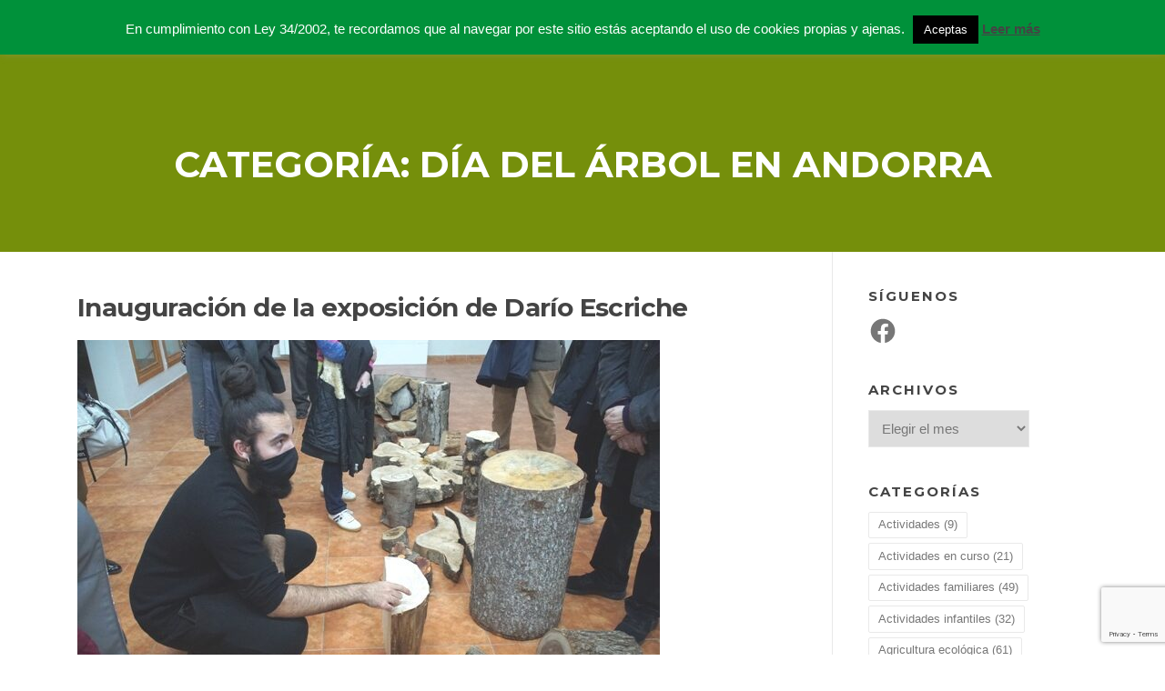

--- FILE ---
content_type: text/html; charset=utf-8
request_url: https://www.google.com/recaptcha/api2/anchor?ar=1&k=6LezMo8UAAAAAC6CtKCv0iOLDwLAMnHu1W98acxQ&co=aHR0cHM6Ly93d3cuaXRhY2FhbmRvcnJhLm9yZzo0NDM.&hl=en&v=7gg7H51Q-naNfhmCP3_R47ho&size=invisible&anchor-ms=20000&execute-ms=30000&cb=v7x4ne6wgn30
body_size: 48169
content:
<!DOCTYPE HTML><html dir="ltr" lang="en"><head><meta http-equiv="Content-Type" content="text/html; charset=UTF-8">
<meta http-equiv="X-UA-Compatible" content="IE=edge">
<title>reCAPTCHA</title>
<style type="text/css">
/* cyrillic-ext */
@font-face {
  font-family: 'Roboto';
  font-style: normal;
  font-weight: 400;
  font-stretch: 100%;
  src: url(//fonts.gstatic.com/s/roboto/v48/KFO7CnqEu92Fr1ME7kSn66aGLdTylUAMa3GUBHMdazTgWw.woff2) format('woff2');
  unicode-range: U+0460-052F, U+1C80-1C8A, U+20B4, U+2DE0-2DFF, U+A640-A69F, U+FE2E-FE2F;
}
/* cyrillic */
@font-face {
  font-family: 'Roboto';
  font-style: normal;
  font-weight: 400;
  font-stretch: 100%;
  src: url(//fonts.gstatic.com/s/roboto/v48/KFO7CnqEu92Fr1ME7kSn66aGLdTylUAMa3iUBHMdazTgWw.woff2) format('woff2');
  unicode-range: U+0301, U+0400-045F, U+0490-0491, U+04B0-04B1, U+2116;
}
/* greek-ext */
@font-face {
  font-family: 'Roboto';
  font-style: normal;
  font-weight: 400;
  font-stretch: 100%;
  src: url(//fonts.gstatic.com/s/roboto/v48/KFO7CnqEu92Fr1ME7kSn66aGLdTylUAMa3CUBHMdazTgWw.woff2) format('woff2');
  unicode-range: U+1F00-1FFF;
}
/* greek */
@font-face {
  font-family: 'Roboto';
  font-style: normal;
  font-weight: 400;
  font-stretch: 100%;
  src: url(//fonts.gstatic.com/s/roboto/v48/KFO7CnqEu92Fr1ME7kSn66aGLdTylUAMa3-UBHMdazTgWw.woff2) format('woff2');
  unicode-range: U+0370-0377, U+037A-037F, U+0384-038A, U+038C, U+038E-03A1, U+03A3-03FF;
}
/* math */
@font-face {
  font-family: 'Roboto';
  font-style: normal;
  font-weight: 400;
  font-stretch: 100%;
  src: url(//fonts.gstatic.com/s/roboto/v48/KFO7CnqEu92Fr1ME7kSn66aGLdTylUAMawCUBHMdazTgWw.woff2) format('woff2');
  unicode-range: U+0302-0303, U+0305, U+0307-0308, U+0310, U+0312, U+0315, U+031A, U+0326-0327, U+032C, U+032F-0330, U+0332-0333, U+0338, U+033A, U+0346, U+034D, U+0391-03A1, U+03A3-03A9, U+03B1-03C9, U+03D1, U+03D5-03D6, U+03F0-03F1, U+03F4-03F5, U+2016-2017, U+2034-2038, U+203C, U+2040, U+2043, U+2047, U+2050, U+2057, U+205F, U+2070-2071, U+2074-208E, U+2090-209C, U+20D0-20DC, U+20E1, U+20E5-20EF, U+2100-2112, U+2114-2115, U+2117-2121, U+2123-214F, U+2190, U+2192, U+2194-21AE, U+21B0-21E5, U+21F1-21F2, U+21F4-2211, U+2213-2214, U+2216-22FF, U+2308-230B, U+2310, U+2319, U+231C-2321, U+2336-237A, U+237C, U+2395, U+239B-23B7, U+23D0, U+23DC-23E1, U+2474-2475, U+25AF, U+25B3, U+25B7, U+25BD, U+25C1, U+25CA, U+25CC, U+25FB, U+266D-266F, U+27C0-27FF, U+2900-2AFF, U+2B0E-2B11, U+2B30-2B4C, U+2BFE, U+3030, U+FF5B, U+FF5D, U+1D400-1D7FF, U+1EE00-1EEFF;
}
/* symbols */
@font-face {
  font-family: 'Roboto';
  font-style: normal;
  font-weight: 400;
  font-stretch: 100%;
  src: url(//fonts.gstatic.com/s/roboto/v48/KFO7CnqEu92Fr1ME7kSn66aGLdTylUAMaxKUBHMdazTgWw.woff2) format('woff2');
  unicode-range: U+0001-000C, U+000E-001F, U+007F-009F, U+20DD-20E0, U+20E2-20E4, U+2150-218F, U+2190, U+2192, U+2194-2199, U+21AF, U+21E6-21F0, U+21F3, U+2218-2219, U+2299, U+22C4-22C6, U+2300-243F, U+2440-244A, U+2460-24FF, U+25A0-27BF, U+2800-28FF, U+2921-2922, U+2981, U+29BF, U+29EB, U+2B00-2BFF, U+4DC0-4DFF, U+FFF9-FFFB, U+10140-1018E, U+10190-1019C, U+101A0, U+101D0-101FD, U+102E0-102FB, U+10E60-10E7E, U+1D2C0-1D2D3, U+1D2E0-1D37F, U+1F000-1F0FF, U+1F100-1F1AD, U+1F1E6-1F1FF, U+1F30D-1F30F, U+1F315, U+1F31C, U+1F31E, U+1F320-1F32C, U+1F336, U+1F378, U+1F37D, U+1F382, U+1F393-1F39F, U+1F3A7-1F3A8, U+1F3AC-1F3AF, U+1F3C2, U+1F3C4-1F3C6, U+1F3CA-1F3CE, U+1F3D4-1F3E0, U+1F3ED, U+1F3F1-1F3F3, U+1F3F5-1F3F7, U+1F408, U+1F415, U+1F41F, U+1F426, U+1F43F, U+1F441-1F442, U+1F444, U+1F446-1F449, U+1F44C-1F44E, U+1F453, U+1F46A, U+1F47D, U+1F4A3, U+1F4B0, U+1F4B3, U+1F4B9, U+1F4BB, U+1F4BF, U+1F4C8-1F4CB, U+1F4D6, U+1F4DA, U+1F4DF, U+1F4E3-1F4E6, U+1F4EA-1F4ED, U+1F4F7, U+1F4F9-1F4FB, U+1F4FD-1F4FE, U+1F503, U+1F507-1F50B, U+1F50D, U+1F512-1F513, U+1F53E-1F54A, U+1F54F-1F5FA, U+1F610, U+1F650-1F67F, U+1F687, U+1F68D, U+1F691, U+1F694, U+1F698, U+1F6AD, U+1F6B2, U+1F6B9-1F6BA, U+1F6BC, U+1F6C6-1F6CF, U+1F6D3-1F6D7, U+1F6E0-1F6EA, U+1F6F0-1F6F3, U+1F6F7-1F6FC, U+1F700-1F7FF, U+1F800-1F80B, U+1F810-1F847, U+1F850-1F859, U+1F860-1F887, U+1F890-1F8AD, U+1F8B0-1F8BB, U+1F8C0-1F8C1, U+1F900-1F90B, U+1F93B, U+1F946, U+1F984, U+1F996, U+1F9E9, U+1FA00-1FA6F, U+1FA70-1FA7C, U+1FA80-1FA89, U+1FA8F-1FAC6, U+1FACE-1FADC, U+1FADF-1FAE9, U+1FAF0-1FAF8, U+1FB00-1FBFF;
}
/* vietnamese */
@font-face {
  font-family: 'Roboto';
  font-style: normal;
  font-weight: 400;
  font-stretch: 100%;
  src: url(//fonts.gstatic.com/s/roboto/v48/KFO7CnqEu92Fr1ME7kSn66aGLdTylUAMa3OUBHMdazTgWw.woff2) format('woff2');
  unicode-range: U+0102-0103, U+0110-0111, U+0128-0129, U+0168-0169, U+01A0-01A1, U+01AF-01B0, U+0300-0301, U+0303-0304, U+0308-0309, U+0323, U+0329, U+1EA0-1EF9, U+20AB;
}
/* latin-ext */
@font-face {
  font-family: 'Roboto';
  font-style: normal;
  font-weight: 400;
  font-stretch: 100%;
  src: url(//fonts.gstatic.com/s/roboto/v48/KFO7CnqEu92Fr1ME7kSn66aGLdTylUAMa3KUBHMdazTgWw.woff2) format('woff2');
  unicode-range: U+0100-02BA, U+02BD-02C5, U+02C7-02CC, U+02CE-02D7, U+02DD-02FF, U+0304, U+0308, U+0329, U+1D00-1DBF, U+1E00-1E9F, U+1EF2-1EFF, U+2020, U+20A0-20AB, U+20AD-20C0, U+2113, U+2C60-2C7F, U+A720-A7FF;
}
/* latin */
@font-face {
  font-family: 'Roboto';
  font-style: normal;
  font-weight: 400;
  font-stretch: 100%;
  src: url(//fonts.gstatic.com/s/roboto/v48/KFO7CnqEu92Fr1ME7kSn66aGLdTylUAMa3yUBHMdazQ.woff2) format('woff2');
  unicode-range: U+0000-00FF, U+0131, U+0152-0153, U+02BB-02BC, U+02C6, U+02DA, U+02DC, U+0304, U+0308, U+0329, U+2000-206F, U+20AC, U+2122, U+2191, U+2193, U+2212, U+2215, U+FEFF, U+FFFD;
}
/* cyrillic-ext */
@font-face {
  font-family: 'Roboto';
  font-style: normal;
  font-weight: 500;
  font-stretch: 100%;
  src: url(//fonts.gstatic.com/s/roboto/v48/KFO7CnqEu92Fr1ME7kSn66aGLdTylUAMa3GUBHMdazTgWw.woff2) format('woff2');
  unicode-range: U+0460-052F, U+1C80-1C8A, U+20B4, U+2DE0-2DFF, U+A640-A69F, U+FE2E-FE2F;
}
/* cyrillic */
@font-face {
  font-family: 'Roboto';
  font-style: normal;
  font-weight: 500;
  font-stretch: 100%;
  src: url(//fonts.gstatic.com/s/roboto/v48/KFO7CnqEu92Fr1ME7kSn66aGLdTylUAMa3iUBHMdazTgWw.woff2) format('woff2');
  unicode-range: U+0301, U+0400-045F, U+0490-0491, U+04B0-04B1, U+2116;
}
/* greek-ext */
@font-face {
  font-family: 'Roboto';
  font-style: normal;
  font-weight: 500;
  font-stretch: 100%;
  src: url(//fonts.gstatic.com/s/roboto/v48/KFO7CnqEu92Fr1ME7kSn66aGLdTylUAMa3CUBHMdazTgWw.woff2) format('woff2');
  unicode-range: U+1F00-1FFF;
}
/* greek */
@font-face {
  font-family: 'Roboto';
  font-style: normal;
  font-weight: 500;
  font-stretch: 100%;
  src: url(//fonts.gstatic.com/s/roboto/v48/KFO7CnqEu92Fr1ME7kSn66aGLdTylUAMa3-UBHMdazTgWw.woff2) format('woff2');
  unicode-range: U+0370-0377, U+037A-037F, U+0384-038A, U+038C, U+038E-03A1, U+03A3-03FF;
}
/* math */
@font-face {
  font-family: 'Roboto';
  font-style: normal;
  font-weight: 500;
  font-stretch: 100%;
  src: url(//fonts.gstatic.com/s/roboto/v48/KFO7CnqEu92Fr1ME7kSn66aGLdTylUAMawCUBHMdazTgWw.woff2) format('woff2');
  unicode-range: U+0302-0303, U+0305, U+0307-0308, U+0310, U+0312, U+0315, U+031A, U+0326-0327, U+032C, U+032F-0330, U+0332-0333, U+0338, U+033A, U+0346, U+034D, U+0391-03A1, U+03A3-03A9, U+03B1-03C9, U+03D1, U+03D5-03D6, U+03F0-03F1, U+03F4-03F5, U+2016-2017, U+2034-2038, U+203C, U+2040, U+2043, U+2047, U+2050, U+2057, U+205F, U+2070-2071, U+2074-208E, U+2090-209C, U+20D0-20DC, U+20E1, U+20E5-20EF, U+2100-2112, U+2114-2115, U+2117-2121, U+2123-214F, U+2190, U+2192, U+2194-21AE, U+21B0-21E5, U+21F1-21F2, U+21F4-2211, U+2213-2214, U+2216-22FF, U+2308-230B, U+2310, U+2319, U+231C-2321, U+2336-237A, U+237C, U+2395, U+239B-23B7, U+23D0, U+23DC-23E1, U+2474-2475, U+25AF, U+25B3, U+25B7, U+25BD, U+25C1, U+25CA, U+25CC, U+25FB, U+266D-266F, U+27C0-27FF, U+2900-2AFF, U+2B0E-2B11, U+2B30-2B4C, U+2BFE, U+3030, U+FF5B, U+FF5D, U+1D400-1D7FF, U+1EE00-1EEFF;
}
/* symbols */
@font-face {
  font-family: 'Roboto';
  font-style: normal;
  font-weight: 500;
  font-stretch: 100%;
  src: url(//fonts.gstatic.com/s/roboto/v48/KFO7CnqEu92Fr1ME7kSn66aGLdTylUAMaxKUBHMdazTgWw.woff2) format('woff2');
  unicode-range: U+0001-000C, U+000E-001F, U+007F-009F, U+20DD-20E0, U+20E2-20E4, U+2150-218F, U+2190, U+2192, U+2194-2199, U+21AF, U+21E6-21F0, U+21F3, U+2218-2219, U+2299, U+22C4-22C6, U+2300-243F, U+2440-244A, U+2460-24FF, U+25A0-27BF, U+2800-28FF, U+2921-2922, U+2981, U+29BF, U+29EB, U+2B00-2BFF, U+4DC0-4DFF, U+FFF9-FFFB, U+10140-1018E, U+10190-1019C, U+101A0, U+101D0-101FD, U+102E0-102FB, U+10E60-10E7E, U+1D2C0-1D2D3, U+1D2E0-1D37F, U+1F000-1F0FF, U+1F100-1F1AD, U+1F1E6-1F1FF, U+1F30D-1F30F, U+1F315, U+1F31C, U+1F31E, U+1F320-1F32C, U+1F336, U+1F378, U+1F37D, U+1F382, U+1F393-1F39F, U+1F3A7-1F3A8, U+1F3AC-1F3AF, U+1F3C2, U+1F3C4-1F3C6, U+1F3CA-1F3CE, U+1F3D4-1F3E0, U+1F3ED, U+1F3F1-1F3F3, U+1F3F5-1F3F7, U+1F408, U+1F415, U+1F41F, U+1F426, U+1F43F, U+1F441-1F442, U+1F444, U+1F446-1F449, U+1F44C-1F44E, U+1F453, U+1F46A, U+1F47D, U+1F4A3, U+1F4B0, U+1F4B3, U+1F4B9, U+1F4BB, U+1F4BF, U+1F4C8-1F4CB, U+1F4D6, U+1F4DA, U+1F4DF, U+1F4E3-1F4E6, U+1F4EA-1F4ED, U+1F4F7, U+1F4F9-1F4FB, U+1F4FD-1F4FE, U+1F503, U+1F507-1F50B, U+1F50D, U+1F512-1F513, U+1F53E-1F54A, U+1F54F-1F5FA, U+1F610, U+1F650-1F67F, U+1F687, U+1F68D, U+1F691, U+1F694, U+1F698, U+1F6AD, U+1F6B2, U+1F6B9-1F6BA, U+1F6BC, U+1F6C6-1F6CF, U+1F6D3-1F6D7, U+1F6E0-1F6EA, U+1F6F0-1F6F3, U+1F6F7-1F6FC, U+1F700-1F7FF, U+1F800-1F80B, U+1F810-1F847, U+1F850-1F859, U+1F860-1F887, U+1F890-1F8AD, U+1F8B0-1F8BB, U+1F8C0-1F8C1, U+1F900-1F90B, U+1F93B, U+1F946, U+1F984, U+1F996, U+1F9E9, U+1FA00-1FA6F, U+1FA70-1FA7C, U+1FA80-1FA89, U+1FA8F-1FAC6, U+1FACE-1FADC, U+1FADF-1FAE9, U+1FAF0-1FAF8, U+1FB00-1FBFF;
}
/* vietnamese */
@font-face {
  font-family: 'Roboto';
  font-style: normal;
  font-weight: 500;
  font-stretch: 100%;
  src: url(//fonts.gstatic.com/s/roboto/v48/KFO7CnqEu92Fr1ME7kSn66aGLdTylUAMa3OUBHMdazTgWw.woff2) format('woff2');
  unicode-range: U+0102-0103, U+0110-0111, U+0128-0129, U+0168-0169, U+01A0-01A1, U+01AF-01B0, U+0300-0301, U+0303-0304, U+0308-0309, U+0323, U+0329, U+1EA0-1EF9, U+20AB;
}
/* latin-ext */
@font-face {
  font-family: 'Roboto';
  font-style: normal;
  font-weight: 500;
  font-stretch: 100%;
  src: url(//fonts.gstatic.com/s/roboto/v48/KFO7CnqEu92Fr1ME7kSn66aGLdTylUAMa3KUBHMdazTgWw.woff2) format('woff2');
  unicode-range: U+0100-02BA, U+02BD-02C5, U+02C7-02CC, U+02CE-02D7, U+02DD-02FF, U+0304, U+0308, U+0329, U+1D00-1DBF, U+1E00-1E9F, U+1EF2-1EFF, U+2020, U+20A0-20AB, U+20AD-20C0, U+2113, U+2C60-2C7F, U+A720-A7FF;
}
/* latin */
@font-face {
  font-family: 'Roboto';
  font-style: normal;
  font-weight: 500;
  font-stretch: 100%;
  src: url(//fonts.gstatic.com/s/roboto/v48/KFO7CnqEu92Fr1ME7kSn66aGLdTylUAMa3yUBHMdazQ.woff2) format('woff2');
  unicode-range: U+0000-00FF, U+0131, U+0152-0153, U+02BB-02BC, U+02C6, U+02DA, U+02DC, U+0304, U+0308, U+0329, U+2000-206F, U+20AC, U+2122, U+2191, U+2193, U+2212, U+2215, U+FEFF, U+FFFD;
}
/* cyrillic-ext */
@font-face {
  font-family: 'Roboto';
  font-style: normal;
  font-weight: 900;
  font-stretch: 100%;
  src: url(//fonts.gstatic.com/s/roboto/v48/KFO7CnqEu92Fr1ME7kSn66aGLdTylUAMa3GUBHMdazTgWw.woff2) format('woff2');
  unicode-range: U+0460-052F, U+1C80-1C8A, U+20B4, U+2DE0-2DFF, U+A640-A69F, U+FE2E-FE2F;
}
/* cyrillic */
@font-face {
  font-family: 'Roboto';
  font-style: normal;
  font-weight: 900;
  font-stretch: 100%;
  src: url(//fonts.gstatic.com/s/roboto/v48/KFO7CnqEu92Fr1ME7kSn66aGLdTylUAMa3iUBHMdazTgWw.woff2) format('woff2');
  unicode-range: U+0301, U+0400-045F, U+0490-0491, U+04B0-04B1, U+2116;
}
/* greek-ext */
@font-face {
  font-family: 'Roboto';
  font-style: normal;
  font-weight: 900;
  font-stretch: 100%;
  src: url(//fonts.gstatic.com/s/roboto/v48/KFO7CnqEu92Fr1ME7kSn66aGLdTylUAMa3CUBHMdazTgWw.woff2) format('woff2');
  unicode-range: U+1F00-1FFF;
}
/* greek */
@font-face {
  font-family: 'Roboto';
  font-style: normal;
  font-weight: 900;
  font-stretch: 100%;
  src: url(//fonts.gstatic.com/s/roboto/v48/KFO7CnqEu92Fr1ME7kSn66aGLdTylUAMa3-UBHMdazTgWw.woff2) format('woff2');
  unicode-range: U+0370-0377, U+037A-037F, U+0384-038A, U+038C, U+038E-03A1, U+03A3-03FF;
}
/* math */
@font-face {
  font-family: 'Roboto';
  font-style: normal;
  font-weight: 900;
  font-stretch: 100%;
  src: url(//fonts.gstatic.com/s/roboto/v48/KFO7CnqEu92Fr1ME7kSn66aGLdTylUAMawCUBHMdazTgWw.woff2) format('woff2');
  unicode-range: U+0302-0303, U+0305, U+0307-0308, U+0310, U+0312, U+0315, U+031A, U+0326-0327, U+032C, U+032F-0330, U+0332-0333, U+0338, U+033A, U+0346, U+034D, U+0391-03A1, U+03A3-03A9, U+03B1-03C9, U+03D1, U+03D5-03D6, U+03F0-03F1, U+03F4-03F5, U+2016-2017, U+2034-2038, U+203C, U+2040, U+2043, U+2047, U+2050, U+2057, U+205F, U+2070-2071, U+2074-208E, U+2090-209C, U+20D0-20DC, U+20E1, U+20E5-20EF, U+2100-2112, U+2114-2115, U+2117-2121, U+2123-214F, U+2190, U+2192, U+2194-21AE, U+21B0-21E5, U+21F1-21F2, U+21F4-2211, U+2213-2214, U+2216-22FF, U+2308-230B, U+2310, U+2319, U+231C-2321, U+2336-237A, U+237C, U+2395, U+239B-23B7, U+23D0, U+23DC-23E1, U+2474-2475, U+25AF, U+25B3, U+25B7, U+25BD, U+25C1, U+25CA, U+25CC, U+25FB, U+266D-266F, U+27C0-27FF, U+2900-2AFF, U+2B0E-2B11, U+2B30-2B4C, U+2BFE, U+3030, U+FF5B, U+FF5D, U+1D400-1D7FF, U+1EE00-1EEFF;
}
/* symbols */
@font-face {
  font-family: 'Roboto';
  font-style: normal;
  font-weight: 900;
  font-stretch: 100%;
  src: url(//fonts.gstatic.com/s/roboto/v48/KFO7CnqEu92Fr1ME7kSn66aGLdTylUAMaxKUBHMdazTgWw.woff2) format('woff2');
  unicode-range: U+0001-000C, U+000E-001F, U+007F-009F, U+20DD-20E0, U+20E2-20E4, U+2150-218F, U+2190, U+2192, U+2194-2199, U+21AF, U+21E6-21F0, U+21F3, U+2218-2219, U+2299, U+22C4-22C6, U+2300-243F, U+2440-244A, U+2460-24FF, U+25A0-27BF, U+2800-28FF, U+2921-2922, U+2981, U+29BF, U+29EB, U+2B00-2BFF, U+4DC0-4DFF, U+FFF9-FFFB, U+10140-1018E, U+10190-1019C, U+101A0, U+101D0-101FD, U+102E0-102FB, U+10E60-10E7E, U+1D2C0-1D2D3, U+1D2E0-1D37F, U+1F000-1F0FF, U+1F100-1F1AD, U+1F1E6-1F1FF, U+1F30D-1F30F, U+1F315, U+1F31C, U+1F31E, U+1F320-1F32C, U+1F336, U+1F378, U+1F37D, U+1F382, U+1F393-1F39F, U+1F3A7-1F3A8, U+1F3AC-1F3AF, U+1F3C2, U+1F3C4-1F3C6, U+1F3CA-1F3CE, U+1F3D4-1F3E0, U+1F3ED, U+1F3F1-1F3F3, U+1F3F5-1F3F7, U+1F408, U+1F415, U+1F41F, U+1F426, U+1F43F, U+1F441-1F442, U+1F444, U+1F446-1F449, U+1F44C-1F44E, U+1F453, U+1F46A, U+1F47D, U+1F4A3, U+1F4B0, U+1F4B3, U+1F4B9, U+1F4BB, U+1F4BF, U+1F4C8-1F4CB, U+1F4D6, U+1F4DA, U+1F4DF, U+1F4E3-1F4E6, U+1F4EA-1F4ED, U+1F4F7, U+1F4F9-1F4FB, U+1F4FD-1F4FE, U+1F503, U+1F507-1F50B, U+1F50D, U+1F512-1F513, U+1F53E-1F54A, U+1F54F-1F5FA, U+1F610, U+1F650-1F67F, U+1F687, U+1F68D, U+1F691, U+1F694, U+1F698, U+1F6AD, U+1F6B2, U+1F6B9-1F6BA, U+1F6BC, U+1F6C6-1F6CF, U+1F6D3-1F6D7, U+1F6E0-1F6EA, U+1F6F0-1F6F3, U+1F6F7-1F6FC, U+1F700-1F7FF, U+1F800-1F80B, U+1F810-1F847, U+1F850-1F859, U+1F860-1F887, U+1F890-1F8AD, U+1F8B0-1F8BB, U+1F8C0-1F8C1, U+1F900-1F90B, U+1F93B, U+1F946, U+1F984, U+1F996, U+1F9E9, U+1FA00-1FA6F, U+1FA70-1FA7C, U+1FA80-1FA89, U+1FA8F-1FAC6, U+1FACE-1FADC, U+1FADF-1FAE9, U+1FAF0-1FAF8, U+1FB00-1FBFF;
}
/* vietnamese */
@font-face {
  font-family: 'Roboto';
  font-style: normal;
  font-weight: 900;
  font-stretch: 100%;
  src: url(//fonts.gstatic.com/s/roboto/v48/KFO7CnqEu92Fr1ME7kSn66aGLdTylUAMa3OUBHMdazTgWw.woff2) format('woff2');
  unicode-range: U+0102-0103, U+0110-0111, U+0128-0129, U+0168-0169, U+01A0-01A1, U+01AF-01B0, U+0300-0301, U+0303-0304, U+0308-0309, U+0323, U+0329, U+1EA0-1EF9, U+20AB;
}
/* latin-ext */
@font-face {
  font-family: 'Roboto';
  font-style: normal;
  font-weight: 900;
  font-stretch: 100%;
  src: url(//fonts.gstatic.com/s/roboto/v48/KFO7CnqEu92Fr1ME7kSn66aGLdTylUAMa3KUBHMdazTgWw.woff2) format('woff2');
  unicode-range: U+0100-02BA, U+02BD-02C5, U+02C7-02CC, U+02CE-02D7, U+02DD-02FF, U+0304, U+0308, U+0329, U+1D00-1DBF, U+1E00-1E9F, U+1EF2-1EFF, U+2020, U+20A0-20AB, U+20AD-20C0, U+2113, U+2C60-2C7F, U+A720-A7FF;
}
/* latin */
@font-face {
  font-family: 'Roboto';
  font-style: normal;
  font-weight: 900;
  font-stretch: 100%;
  src: url(//fonts.gstatic.com/s/roboto/v48/KFO7CnqEu92Fr1ME7kSn66aGLdTylUAMa3yUBHMdazQ.woff2) format('woff2');
  unicode-range: U+0000-00FF, U+0131, U+0152-0153, U+02BB-02BC, U+02C6, U+02DA, U+02DC, U+0304, U+0308, U+0329, U+2000-206F, U+20AC, U+2122, U+2191, U+2193, U+2212, U+2215, U+FEFF, U+FFFD;
}

</style>
<link rel="stylesheet" type="text/css" href="https://www.gstatic.com/recaptcha/releases/7gg7H51Q-naNfhmCP3_R47ho/styles__ltr.css">
<script nonce="XPWxxt6rrHkG9qPPL0AEuA" type="text/javascript">window['__recaptcha_api'] = 'https://www.google.com/recaptcha/api2/';</script>
<script type="text/javascript" src="https://www.gstatic.com/recaptcha/releases/7gg7H51Q-naNfhmCP3_R47ho/recaptcha__en.js" nonce="XPWxxt6rrHkG9qPPL0AEuA">
      
    </script></head>
<body><div id="rc-anchor-alert" class="rc-anchor-alert"></div>
<input type="hidden" id="recaptcha-token" value="[base64]">
<script type="text/javascript" nonce="XPWxxt6rrHkG9qPPL0AEuA">
      recaptcha.anchor.Main.init("[\x22ainput\x22,[\x22bgdata\x22,\x22\x22,\[base64]/[base64]/[base64]/[base64]/cjw8ejpyPj4+eil9Y2F0Y2gobCl7dGhyb3cgbDt9fSxIPWZ1bmN0aW9uKHcsdCx6KXtpZih3PT0xOTR8fHc9PTIwOCl0LnZbd10/dC52W3ddLmNvbmNhdCh6KTp0LnZbd109b2Yoeix0KTtlbHNle2lmKHQuYkImJnchPTMxNylyZXR1cm47dz09NjZ8fHc9PTEyMnx8dz09NDcwfHx3PT00NHx8dz09NDE2fHx3PT0zOTd8fHc9PTQyMXx8dz09Njh8fHc9PTcwfHx3PT0xODQ/[base64]/[base64]/[base64]/bmV3IGRbVl0oSlswXSk6cD09Mj9uZXcgZFtWXShKWzBdLEpbMV0pOnA9PTM/bmV3IGRbVl0oSlswXSxKWzFdLEpbMl0pOnA9PTQ/[base64]/[base64]/[base64]/[base64]\x22,\[base64]\\u003d\\u003d\x22,\x22esK1wqx6w5PCsX/CpMKcWcKGY8O7wrwfJcOsw5RDwpbDo8OubWMsS8K+w5lrTsK9eFnDncOjwrhiScOHw4nCiQ7Ctgk3woE0wqdAZcKYfMKwKxXDlWNiacKswprDu8KBw6PDm8KEw4fDjwzChnjCjsKBwrXCgcKPw5PCnzbDlcKWFcKfZnDDh8OqwqPDusOtw6/Cj8OnwqMXY8Kjwo1nQy44wrQhwpEpFcKqwq7DnV/Dn8Kww4jCj8OaKk9WwoM5wpXCrMKjwoMJCcKwOGTDscO3woPCgMOfwoLCtiPDgwjCgcOOw5LDpMOCwoUawqV4FMOPwpc8wpxMS8OnwoQOUMKyw4VZZMKvwoF+w6hNw5/CjArDli7Co2XCjsOhKcKUw4B8wqzDvcOcM8OcCjUJFcK5VzppfcOGOMKORsOWCcOCwpPDoUXDhsKGw77CvDLDqBVMajPCsSsKw7lnw5Inwo3CvzjDtR3DscKtD8OkwqJ0wr7DvsKdw53Dv2pObsKvMcKDw6DCpsOxGA92KVHCn24AwpzDunlcw7HCnVTCsG1Rw4M/[base64]/[base64]/CqcOfVUR1OTxdK0gYwqbDuHx4YMOcwr05wplvMcK3DsKxA8Kzw6DDvsKfE8OrwpfCgcKEw74ew649w7Q4f8KTfjNIwrjDkMOGwozCtcOYwovDj3PCvX/DlsOLwqFIwrbCgcKDQMKAwqxnXcOlw6rCohMaOsK8wqoTw7UfwpfDn8Kxwr9uM8KLTsK2wo7DrTvCmlXDhWRwdCU8F3rCoMKMEMOOFXpADE7DlCNFJD0Rw50TY1nDiAAOLjXCqDF7wrlwwppwHMOyf8OawobDo8OpScKCw4cjGhsnecKfwpvDisOywqhyw5k/w5zDo8KTW8OqwpUoVcKowqgrw63CqsO4w4NcDMKjEcOjd8Orw6ZBw7pTw5FFw6TCswELw6fChcKTw69VE8KSMC/Cl8KoTy/Ct0rDjcOtwpTDvDUhw5vCn8OFQsOBWsOEwoIfb2N3w43DpsOrwpYze1fDgsKFwoPChWgBw77Dt8OzaGjDrMOXBTTCqcOZOBLCrVkRwofDqw/Dr1B7w55NZ8KjBm1ZwrfCr8Knw7bDmsKsw7bDpUREGcKTw5LCmsK2HWZ8w7TDjGZhw6nDlnt+w4jDg8OSKzzDu0vCocK/Gm1tw6LCosOrw5cDwq7DgsOywqJawq3Cu8KxFHkCQgNWB8KLw5bDkE8uw6Q/NnzDl8ObNMOXK8O/cilPw4HDkjVmwp7CtzbDhcKxw7sdc8Oiw70oXMKBS8OVw54/w7bDusK9CzzCoMK5w5/[base64]/PMKWw4TCgw8QEFrDssKsYXPCkcKVwqECw5DCgy7CjWzDuADCuXrCs8OkZcKECMO3H8OoLsKgFXgJw5onwr1Gc8OYFcOmMHMKwrzCk8KwwpjCrT1aw68Zw4HCl8K2wqk2asO1w57DpW/Ck0PDlsK5w6pqV8KwwqcWw73Dj8KaworChifCvDkPIMOewoNeWcKJEsKjbgt3SlxCw4nDt8KATFQqe8K7wqIpw74Iw5AaHh1SWBkLEsKCRMOkwrLDn8KLwr3DqHzCpMO2RsKUXsKHQsK2wpPDqsOJw5/CoDPCkSYTOkwycVDDm8OMd8O9KMOSGcK+wo0lHWxEX0jChQHCsmlRwoLDqEdhZsOQwrTDicKiwodZw5VxwqTDpMK5wqHDn8OjasKQwpXDssOFwqsJSjHCkcK0w53CicObIGbDlsKAwp3DpMK3fhXDiRN/wq9ZPsO/worDvQAYw60nX8K/eUQEH0RmwqXCh0ohO8OjdMKzN24YcXxXcMOkw5HCh8KZU8KzJApJN2bChAwybnfCj8K/wpDCq2jCr2fCsMO6wqrCsivDiQLDvcOGGcKaY8KIwpbCqcK5OcKQPMKDwoTCvz7DnE/Dm0lrwpfCk8O1PgJBwofDpiVew68Qw6pqwopSAV0gwoEyw69RVRxsf2HDkkrDrsOoThVAwoknbiXCkn4cWsKNJMOEw5/CjhfCk8KewobCqsO7UcOGShfCjQFZw5/DulbDgcOiw4k/wpvDm8KWGDzDnT8YwqrDnwxIcDfDrMOMwrouw6jDsiFoO8K3w6pMwrXDvsKfw4nDnlczw6TCj8KTwrNzwpd8DMOIw6DCgcKcEMOrFMKswpDCq8KQw6N5w7HCt8K/w71ZV8KcfcO3A8OXw5TCqmTCp8O9AQ7DsgzCkXwfwqbCksKCMMOVwqAVwr0ZLXUDwpY2K8KSw6ICE1EFwqcswqfDsU7CucKBNEk4w6HChR9EAMOkwo7DmsOUwp7CulbDk8KzaR5+wprCjUVsOsOZwqROwqfCrMOaw5tOw7FwwoPCpUJlfBXCvMOIOCRhw4/CncOhDzRwwpTCskDCsywrGivCm1kXEhLCqEvChz5RAHXCqMOkwq/[base64]/[base64]/w4rDrMOtwpHCj1VuUnoTwqdlw4LCgwUEw4s/w5Uqw7XDj8OrfMOcc8Ojw4/Cs8KYwoLDv0Viw6/[base64]/EUPDkXMkw5Vhw7bChGfDiV/[base64]/bAnDrkx3T0fDtBd/Gn4Vwq3DsMKBJDVRw4hmw4R9wrjDoHrDrMOgNlvDhcOzwqVcwq0dwqUPw4rCviFhNsK9Z8KgwrcHw44/C8KGfww2fnPCjC7Ct8ONwrXDgyAHw7rChmzDhsK/CUnDl8OXGsO5w58zAUXCqlpVU2nDj8KDfcOYw50MwrlpBXNUw5DCo8KdKsKfwq5GwpDCpsKUD8O4cAAgwq4uQMOWwqzCizLCpsO/ScOmaHzDo313d8OSwoEnwqDDksOmDXx6B0BYwqRAwrwDK8KTw7wNw5XDgUJdw5jCj39+wpPCoghdVcONwrzDlsKhw4vCpzpfKxHCgsOIfB97UcK7KwvChVXCgcK/f2bCkHMHCR7CpCLCqsKHw6PDhcOPIjXCowghw5PDsyEnw7HCnMKpwodPwprDkhdvSBLDqsOYw6lIEcOcwqfDm1fDvsKDAhfCthVZwqPCscKzwpgnwp0DB8KfCEQPU8KKwr4yZ8OFFcKnwqXCu8K2wq/Dsg1TBcKPacKOBBnCu24WwqwhwrMoasOawpfChCPCiGxrS8K3FcKSwo0XU04+GSsAC8KfwqnCogzDuMKKwpnCrgALIS0bYTggw70Aw4bDjipVwrTCuT7CkGfDn8O9P8O8EMKswqB6bT7CmsKeJ0rDhsO/wpPDjU/Dnl8Qw7DCnykOw4bDmxrDj8OTwpZHwpHDu8OZw4hdwpVQwqtJw7IKKsK2VcOXOk/DjMK/PUErR8KIw6AXw4bDqUvCsSZ2w43CvcORwol4JcKNcHzDr8OVHMOdVwzCjlrDnsK3UTtLLiPDmsOXaWTCsMO+w73DuCLCswHDjsK3wrpAByVIJsO4cnR+w6E7w7JBf8K+w5MfXFTDt8O+w7fCqsKEYcO0w59XABPCiAzClsKiSMOCw6/DnMKlw6DClMOLwp3CikFNwr8pY2DCsSF1dkfDnBDCqcK/w4jDi1ALwpBSw74YwoQxZsKNDcO/PiHDrsKUw5dkLhRePMOhBRovBcKyw5ZEdcOeF8OdbcKGR17DsGhNbMKMw61lw57DksKWwobChsKvXyl3wrFHAsKywrPDvcKhcsKhRMKHwqE5w71Fw57DilPCpsOrIF5DK2LDoz/Dj3YoUCZ2eULDi1DDj2LDi8OGRA1YacKtworCuEnDjjDCv8KbwqjCo8KZwpRFw7AuXEXDu1jCkQfDvwvDkhzChMOEZsKdZsKXw5DDhFkxUFzCm8OLw7pew5pbOxvDoB8ZLQpKw51DNABPwo8swr/DvsO9wrMBe8KPwo4eC2wNJWfCqcKIa8OteMOVAT1DwqIFDMKTWzpLw707wpUHw4jDscKBwrgVVwHDgsKkw5vDjx98QVNATcKxIyPDmMKlwpoZUsKnfV01OcOmX8O+wrxiCjkuRcOlHnPDtybCq8KFw5/CpMKje8Ohw4U/w7fDoMKlNy/CqMKxa8OkUDNZVsOjKFbCrRkHw7TDoC/DnFHCtjzDuivDvlQYwobDhBrDssObECdVCsKJwpkBw5Yfw4fDtjUQw5lGH8KBdTjCrcKQH8O/aEfCsnXDhwcHXREpGcOMGMOvw7o5w4p9N8OkwqjDi0InGg3DucKcwq1cIsKIN0DDtcObwrLDicKNwpdlwp1nAVd7DVTCkgPClFjDok/CtsKuecKkf8OCLWLDqcOBcwzDgDJDA1rDs8K2aMOvwr0jBldlbsOEasOzwowcTsOPwqDDgRVwOhrDrz1dwqVPworDiX3CtQhKwq4ywo/ChwDDrsKSb8Kgw7nCkyVPwrXDuH1ed8KFXHw/w5V4w6cQw4J1w7VqTcOBCcOUWMOiZMOzOsKFw7XCq0bCgAnDlcKlwo/[base64]/[base64]/[base64]/Wx/DqisgXsK1w4/[base64]/CtcOzwp/ChsO1NDUvUifDp8OiAsODfg3CtQ0LEQTCiwlDwoDCtD/Di8Osw41+wqpGY1Z0IMO4w5A1XHlQw7fDuwN+w5HDq8OvWAN/wp8/wojDmMOVJcOjw6rDjWoGw4HDu8OUAm7CqcKHw6vCuWhfJVYrw51zEcOMCiDCvy3DtcKhLcKMMsOjwr7DkDnCs8OlNMKpwpLDn8KBK8OFwo9rw7PDgRZZfcKNwrFREHbCvnrDl8OTw7fDkcOdwq80wrfDhHVIBMOow4YTwpxbw7xQw4/[base64]/wrPCviQOVMO5w6zDs3fCoAUUw7g1wrk7FcKBc2cwwoDDtMORNnxXw60xw77DqjN7w5LCpRQyLArCuR4HYMK9w5bDoxxtNsOQYREZFMO9KAoMw4DCi8K8DSPDnMOpwo/DhT4Pwo/Dp8OOw78Uw7zCp8OrOMOQIx5xwpDChirDiEUvwqzCkh9pwofDvMKbR1MZKcOafBpQM1TDj8KkZcObwojCncOLdApgwrE8GsOTTcOqF8KSHsOsTsKUwqnDkMOgUSXCpiV9w5nCu8KBRsK/w6xKw4zDmsOVLBd4bMOuwobDqcKCRRkoZsO2wo0lwrDDoFzCvMOIwpVTW8KlaMOdDcKFwrfDocOIejINw4Euw5NYwrvCv1rCmsObG8Ojw7nCinoEwrRTwq5twoh+woXDlEfDvVrCnm93w4DDucOQwqHDtQ/[base64]/DmgBuCcO4SsKxIBYiT8Klw5TDvFAaVmvCkiJdZVExBTnDgGjDihTCpgLCusO/[base64]/CicOKW8OSAMO2BA/DrnsQw4tcw4bCgcK9M8KFw4LDjFBfwprCvMKkwpFJODbChMONL8K1wqbCuVLCiBkgwp0awqMDw7JEJR/CjEIEwoTCqcK5QcKeXETChsKtw6EZwqPDuSZrwqBiMCbCvX3CghJgwpk5wpRVw4h/TFTCksKWw4EXYjFkeHoQOVxBLMOoIRkqw7cLw6zCgMO7wpw/[base64]/CncKVwq/CtsOvSEsNPSciwrFJw6dDw4xZw40IJGXDl0vDgDjDhnoyVcOXNxA+wo51wqTDkjDCocKowqB5fMKITCfDuDzCoMKcc3DCiHrDsTkXXMO0em49SnjCj8ODw4suwq9sZMKww7XDhW/DnMORwps0w7zCgSXDiEgnMU7Dk0sEDMKoNcK2ecKSc8O2Z8OGcmDDnMKEM8Oxw5LDvMKce8Krw6lyW2jDuXzCkj3DjcOYwqgKKBDDgS/CpF8twollw4xMwrRmbnZzwpowMsKLw4xdwrdSIl/ClcOaw5TDhMOmwpIqax3DvSs8BsOiZsOJw41JwpbDscOCKcO9w6nDpVzDnRTDv2rCqk3Cs8KHBijCngx5BCfCg8OLwrPCoMK9wo/Cg8KAwp3DhjQafzJsw5bCrVNDFEQiGQYEZsOYw7HCkxMGw6jDhxVHw4dSRsK3Q8KowrvChMKjU13DoMKgF20awo3DjMOSXzgTw7B0bMOHwrLDsMOrwqE+w59jw53Cu8OPA8OEPmIAb8Oxwr4Tw7LChsKnTsOSwqLDtlnDrsKDTcKsE8KXw7Fyw5PDqjV4w5fDocONw4/DlHrCqMO+SsKZAWhTIg0KdTNOw45rfcK1fcK1w7DClcKcwrDCoTzCs8KSJjrDvUXDp8OPw4RISzccwqhDw55Fw4rCnsOWw53DhcKUfsOIL2gaw7UswpVVwpkKwqvDgsOdaAnCtcKPe2TCjivDtA/Dn8OZwo/CucOAX8K3ZMOmw54tasOTfMOCw7M+dTzDh33DgMOzw7/[base64]/Di3cbJMKWYGXClcK0dBVJfsOFw6TDhMOYPWFoworDvTvDo8Kbw4vCn8KiwooawqvCtx44w5ZjwoNGw68WWA3CrcK0wokxwpt5NU0iw5QFEcOrwrHDjz16KcORTcKvCsOlw6fCjMO2WsKZDsO1w6DCnQ/[base64]/[base64]/Xk58w4UQw7YtHcOJCSUWw5YqMsKTR8OqUh/[base64]/E8OnLxFKwqzDvi4efWhEw5PDpVAswqw1w6E2Vncgd8Oww5BNw4JAU8KAwpw1a8KSRsKfNR3CqsO2ZAxAw43CkMO4WC8HNBrDm8OGw5hDKx0Vw5UgwqjDr8KHX8Ouw6YTw6HDlEXDhcKPwq/DvcObHsKdA8Omw5rDlcO+asKnSMO1wprDvADDjl/CgXQJOwXDr8O4wqfDsGzCoMKIwrVdw7fDi3UDw5/CpwI+ZMKien/DuWHDqC3DiCPCjsKlw7V9XMKrZsOVHMKqPcKawqjCjcKTw7J9w5Zgw4Y8U2HDpFrDm8KIUMObw4YLwqTDuFPDjMOOM2EuGMKUNcK0FW/[base64]/DhcOFwo1Zw7DDq8KjTTZVwpXCp8Kdw4sUe8KDVTs/w6MhYEDCnsOOw7Zxd8OITS16w5fCokNiUUtcPMOXwqbDhQpBw4UFZsKwZMOZw4/DhWfCriPDh8ODasKwEy/CvcOvwpvCnGU0w4hNwrIXBMKSwrsHCTLCqXd/dgdKE8KnwqvDsXpieGJMw7bDr8K4e8OswqzDm0nDvx/[base64]/e8OVwqfCgsOwO8Oyw73CmsKFfgrCkDHCvlzDhSwlUw82w5XDj3bDpsKUw7vCvcOkw7U/N8KNwrE6EhxcwpFZw6dVw77DtwcIwq7CtzAJE8OXwonCr8OdTWLCk8OgCMOlAMKFFDwhSkPCn8KvS8Kgw55Hw53CuCgiwoQLw7HCs8KQFmNlTB8ywr3DryPCnHrClnfDgMOAEcKVwrTDqCLDvMK1ajLDpzRew4kJR8KNwpXDscKfEcOEwoPCjcK/HCDDkDrCoznCnCjCsxd3woMZecOhG8KXw7AqV8KPwp/Cn8Khw7gTB3PDqMO5FRFlC8KLOMOlcB/[base64]/CnxzClsONbgoNAmbCp8KtYSoiIGY8ZsKLw5vDvU3CrR3DqQwvwpUEwojDmiXCpGlAR8OZw53DnGXDoMKwHTLDgCNPwpDDosOswpB7wpknW8O9wqfDlMOpYEsKdT/CuhUTwp49wpZBOcK9w5DDqsO8w74Gw7dzVCgGamrCpMKdGDTDuMOLXsKabBfCgMKow4nDv8O3a8OgwoUYZQgPw6/DiMKfWV7CrcOkwofChcO+w4FJFMOXPWwTCXpxEsKdfMKOUcOwWD7CpSjDqMO7wr1FRiTDrMOWw5bDv2R6VMOGw6Rbw69Jw6oYwrnCkEsbQyPDsE3DrMOdY8Odwrl4w5rDhMOsw4/Dl8O1NSBzbl3ClFAdwq/[base64]/c3bDucOhwqHDikfCkiZAw5bDiA1cw4FyemzClsKVwr3Cn2zClzTDgcKYw4dFwrwfw6xBw7oGw5nDqBIoLMO1dMK/w6rCkXh6w7hCwo14C8OcwrrCjBjDgcKfXsOXJsKKwr3DtHbDtQRkwqzCnsKAw5k5w7oxwqjCg8KOZhjDoBZbF0/[base64]/CtSZnw6vDnR16GcOOZinDqMK5wpEqwqoIwowjw6HDhcKMwrvDhhbChk1vw7MybsOjQy7Dn8OgLsKoLy7DmR0+w5jDjEfCi8KhwrnCu2NxRRPCr8Kkwp1eXMOVwppywqLDsiPCgykMw4Adw5oswrHDhxF/w6otFsOQIBpAWnjDkcKhW1vDusOSwr5rwo1Ww7PCrMO4w7M7bsO3w5wMYBLDosKzw601wrIidsOuwpJeLcKDw4XCgnzDrkHCpcOdw5NNWXZuw4QkXMK3aSBewroMS8OwwoPCiDo4bMKmasOpcMO6PMKpOCrDrwfDg8KXX8O+UBpmwoNYICbCvsKIw7QuD8K6CMO4wo/Dp1zCgUzDhwhjVcKRGMOUw57DjlDChQxTWR7DiiQLw6liw6dBw5fDszPDpMOkcifCksOew7JfAsKrw7XDskbCjsONwqAXw5YDUsK8L8KBDMKhRsKfJsOTSE/CnE7Ci8OWw6HDhwTDtmUnw59UPQfDicOywqzDt8KiMWnDiBzDqsKQw4rDu3ZBe8K6wrx9w77DpX/DmMKpw71Jw60PSz7CvDYsTmLDtcO/[base64]/Cg8OlwpLCumYhEHkQNjbCj8KkXT7DtB06X8OXDcO/[base64]/[base64]/wppww5rDpTLCt8OowoLDkcOewo5hwqNBRVxSwqsFM8OvGsOdw78ww4zCkcOIw6UnLzTCh8Osw6fCgSzDnMKtO8O7w7vCkMOww6fDvMKPw4HDgSgxNVowJ8OSajTDhizClnMmd3IaXMO+w7XDkMK/fcKSw5ATJ8KZPsKBw7o2wpQtfsKLw5pVwoXDv2locSAcw6DCsi/DnMKQYyvDuMKMwoxqwrXCtTjCmTwJw48JN8Kewro9woszL2/[base64]/CsFM6WMK1ORfCiMKUPsKZSQsmLcOcHsKYw4TDhi/Dg8OawpMDw7NoCGxew6vCiwo7QMOVwq5kw5bCjsKbBH0xw5vDujBIwpnDgDVZCnLCsWjDnMOuR0RUw7PCpsOzw7wzwovDtGHCjVzCoH/[base64]/wrYpwrnCrFTCvhPCqBMwZEjCicOnwpPCjcKbSmvCn8OHTyMRN34jw5nCocO4fcKjExbCq8O2NQRBVgI/w7xHdcKDw4PCrMKCwo5PZ8OSBn4+wrfCiQhjVMKQw7HCsFc7Ejh6w4rCm8OuCsOYw6fCoVtQM8KjaXDDhlfCo3Ekw6wbEcO1RMKsw5jCoX3DpmYaNcO3wr06ZcOvw4jCp8OPwop0dmsBw5fCvsKWfw52azDCswglbcOhLMKyP0UOw6/CuQPCpMK9e8ObB8Kxf8OGF8KwdsOKw6B1wo5cfULDjgREamPDknbDuVA0w5IDUC8wU2A1aBDCrMKpMMO0NcKQw4bCuwPCuCjDrsOmwq/DglRgw5LCmsOpw6gGPsOERsOKwrbCpCLCgibDoh0wdMK1Tl3DiTpRJ8Ovw6wiw48FbMOvbm8nwovCqGZORyJAw7/Cl8OAeCrCtsOTwpXDjcO0w4EfG3RIwr7ChsKiw7VwPMKPw4vDicKHGcKOwq/CpMKGwojDr1AsBsOhwpAbw5kJYcKYwobCgMKRDBTCnsOUcDjDncOxAmzDmMKbwoHCqyvCphvDssKUwpp+w4/[base64]/DlD1Pw5nCh0LDkQ/DpVR9w4FmwrvDk0gIMWDDizDCrMKvw5o8wqBFEMOpw7rDkWDCosOgwoFaworDvcO1wr/Dg33DmsKUwqIDFMObMSvCg8O3wppiQn4uw6MNHcKswovCpnrCtsOww5nDlEvCssOAVA/DpGbCvS/CvU5sP8OJPcKxf8OWCMKYw55JYcK3Tn97wodSJsK5w5nDjRwjM3tZXQc9w7LDksKYw5AXVsODEB9NczYuVsKqfghQO2JaLQ8MwrlrQsOfw5ECwp/DrMONwqR0RRprN8OTw45RwqXCqMOKB8O/[base64]/DtRkJwp7Ct8OtYcOnw6Agwqg5w4XCksKpIVNvAxUCwqXDqsKIw7QowqjCvTvCvUUoA1zCtcKcQTzDhMKTCETDjMKYQV7DojrDr8ORAC3Cix/DpcKxwol8WMOFHhVBw7ZRwonCqcOuw5FAPAIsw6TDu8KAPsOSwprDvMOew55Uwro9MhxkAg/[base64]/DnMOCw6Bdwq7Do8KAw7E/SsOkwqPDvXs7eMK5aMO6AgQxw5R3fQTDtsK0SsKQw7srS8KMZnfDlBHCksK7wonDgsKhwoZ1LsKGTMK/w4rDnsOAw7JGw7/DgRLDr8KMw7goQglmEDdYwqfChcKGccOAdMKjESnCmmbCisK3w6MtwrcNFMKjRSo8w7/CisKtUkZ5dCPCg8K0FnzCh3dPbcOmQcKoVz4OwovDp8OAwrHDoRcCY8OUw4HCjMK8w40Vw55Iw4xwwqPDp8ONXsOEGMOgw6Uawq4TAsK9C1Avw7DCkx0cwrrChTofw7XDqFTCnks8w67CtsOzwq1WOBXDlsOjwo0mZsO/dcKow5QPEcO+MUglRnDDpMKUAMOnMcOrHSFyfcOHCMKwbEtsMgLDpsOEwoJ8XMOtEEoKNF9vw4TCh8O2VUPDvyHDtAnDsRTCvcOrwqspKsOJwrPCvhjCu8OlYyTDvG0afkpnF8K/ZMKFWzvDrh9Zw7UyJiTDv8KRw67CjMO4Kg4Ew53DlEdnZRLCi8K8wpvCqMOCw7HDpsKKw47DnsO8wrhpbHLCrsKcNng5GMOsw5cbw7DDl8OPw4/Dk0jDi8KBwqHCvsKDwpgOT8KrElzDiMKCecK1G8O4w7XDhhRLw5NlwpY2cMK0Kw3Ci8K/[base64]/CnUkPIBcjHMOzCV3ClsOdRn/CjsKRw7fCpcOnw6TDscODFMOSwqPCosOMV8KZZsORwoMuBHvCm0N2N8Kuw7DDpMOtQcOIYcKnw5M+MR7CgTjDo25KHipZTAhLYFM7wqc5w60qwqDDl8KbFcOGwovDmnwyQC96fcOKayLDsMO3w4/Di8KbalnCqMO1c1rDmsKCXSjDtWA3wo/Ct1hjwrzDnwwcP0jDg8OSUlg/NjFMwpnDjlBuG3Eew4RPa8Otw68zCMK1wqs8wpwDTsOPw5HDsEIAw4TDslbCvMKzL0XDucOkYMKXZsOAwp/[base64]/DqFE/K8KPeMOLXhbChcOBw4xuIXLDqBsnRsKGwrPDm8KZHcODAMOaK8KIw4fCimPDhyrDl8KAccKHwoxywrvDvSFnVWDDgw3ConIKUHNNwprDgkDChMOXNh/CsMO7ZsK9eMKiaEHCg8KYw6HDhMOyDCPCqmnDs3RJw4zCrMKKw7vCoMOiw795eR3DoMOhwrpgasOEw7nDtlDDk8O2worCkmo0SsKLwoQtIcO7wr3CtFEqNFHDsBU2w6nCgsOKw7cFdm/[base64]/WjLDj3HCryXDvcK8UT0yw6PCg8O4XiLDg8KgR8KPwrA4dsOaw68ZbHt3WQdfwpTCvcOlIMK8w5bDkcKmZMOmw6xVNcKHAFHChl3Dm0PCucK9w47CrQscwrhnFsKTCMKgG8KcE8KdAm/DusOUwpQcBx7DiyFGw67CqAQiw7VJRFlPw6wDw5BBw5jCssKpTsKTTB4nw7UDFsKIwpzCusKwdiLCmmgTwrwfw6DDoMONMFjDkMOuVmDDrsOswpLCo8Olw4bCn8KofsOqAHjDv8KdUsK9wqMeYDfDi8Okw4o/JcKswovDgRAVasK+fMKWwpPCh8K5MQ3CiMKaHcKAw6/DvAbCsDPDt8O2PQEawrnDmMO9Z3MZw582wo0dEcKZwrVuD8KnwqXDgQ3CiTZsF8Krw7HCjR4Uw4PDuyE4w69xw5Zvw5svCQHDiDXCsBnDqMOJQcKqCcOnw4TDiMKcwrs6wqHDl8KUL8OZw5h7w5F/dRUwfwMUwrDCk8OeDQTDv8K1XMKgFcOcNVrCkcOUwrbDiEYjcxLDrsKVbsOSwosVRTDDskxiwpHDpGrCv3/DgsOkVMOAVVrDkDPCowjDlMOBw4zDs8OHwqvDghwdwqrDhsKKJsO/[base64]/w6wNHsKEwp3Cvj0BF8KOPMONw5TDg8KOMVfCo0vCj8OLG8KPYQLCu8OmwrXCrsOQW3PCq0IQwrEZw6bCsGB4wq4fVAfCiMKhAcOfworCkyE+wqc/eQPCiDHCsQoEOcO2FB7DiT/[base64]/YnfDrMODw7/[base64]/OBc4w6TCicO/[base64]/CrTbDsAnDlMObwoAuXMOQB8Oqw7tDGw3CmUVyN8OBwqQow7rDgl3DrR7DqcOJwqvCiELCi8KNwpvDr8KuTGBWPcKMwojCqMKxUD3ChUnClMOKBCXCucOiT8K/[base64]/C8O2w5LCgMOYw4XClMK0w77CqMOdNTrChMKhS8KkwrbCgxBKNcO9w5/DgMK8wpvCgBjCusOvHHVWWMO8SMKXFA4xdsKmBFzChcKpClcEw7laIRYnwozDmsO4w5DCvcKfZAsZw6FXwpwNwofDlhEyw4MiwqXCpcKITMKDw6TDkUDCgsKqPwU+esKOwo3CsVoEQB/DkSLDqyEdw4rDqsKTfE/[base64]/[base64]/DusOONsOxTcKVwoc3wrTDnTNlKlHDjjhXGF7DvsKEworDvMOxwqnCmcOfwq7CoFF8w5/[base64]/EQM/bgHDssKQw6HClcO5wrHCjUfDlBRFHQ7Cg0BTKsKPw4zDtMO4worDtcOcDcO0eQTDtMKRw7U/w6VJEsKuf8OnU8K7wpIcGTJJbsKLYsOvwqjCgnhGOVXDq8ODOhwwV8K2WsOiDg1cBcKFwr4Nw6JIEE/DlmUMw6jDnjRMIz9Gw7bDpMO/wpALOnHDpcOnwrEwXg1ywr8Jw41qLsKSbSfCssOfwp3CiSlxE8OqwosHwow7WMKNIsOQwpJuCHw3G8K5woPDqXDDn1Mbw5QJw5vCtsONwqs9GmbDp0ttw4Iew6nDsMKlZ2Yuwr3Chl4/BwA5w5LDg8KAYsOtw4vDpcK2wpLDgcK/[base64]/DtcOqwqY5LsOGw5zDom87w5Uww6jCg8OXw7IFw45HCAvCkToKw4l+w7DDtsO8H3/CpGIcaRzCqMKwwpISw6TDgQ7DoMOGwq7CssKFCAEpwoRPwqIFA8KxBsK2w6zCvcOzwqPCv8OYw6AmemnCnEJgckNVw6F7BsKaw41VwqpvwrjDvsKtTsOIBy/CgUvDvV/DpsOVT0VAw7LDsMKWU2DDhAQFwrDDrMO5w43DhgtNwqE6BDPCvcOBwp51wplewrwnwpTCpz3DjsOFWBXChys4GjbDgcOqw7nCm8OFUVZ/[base64]/[base64]/CulokwqPCusKlw6nCvErDt0/[base64]/Dih7DkGnCsMO+wrbCvMKOJ8OHwq7DvWg4wpVvwplrwrVsfcKfw7hUDVBeIivDqF/[base64]/w73CtMK1w6XCoC43Q1NcWg1Bw4tmwowRw65XBsKgw5M/wqEZwqDCgMO5DMKFXTd5ZWPCjMOvw4wEBcKowqMzH8KMwpZlPMO2BcO1YMOxCsKcwqXDmiPDpcKwBGZrPMOCw4N8wpHCnE9tYcK6wroOMRLCgCR5YDkNAxLDu8K/[base64]/IwvCqE4jLsOww4IpYHTDlcK0wqFtw7UFMsKja8KjOSwVwqhKw4dAw5sKw4lyw7U/[base64]/CqMKaeMOgwoTDqn0owrjDozU2w4Z5wo/CiBYwwobDq8KIw4NgD8OrecK7Qm/CrTAECEJ0B8KqZcKxw7UbJ37DjgvDjnLDtMO/wrzCiQUZwrbCrkTCvj/[base64]/CpABrwqQCwrDCo8OwRXlnw61NX8O5CcK0MCRiw6PDqcO2PBp3woPDv0Uow5xaCcK/wpsfwphNw6U2eMKuw79Lw7Ebcxd5ZMOFwrB4wrPCu0wgcUDDmgVlwofDoMOKw6g0w5/[base64]/QgQLw57Dm8OpFsK3S31cIcOGw49mw7TCnMO6woLDjMK4wqrDpsKSIlnCvBwvwqZQw4DDu8KtPR3CoTsRwpkDw5XCjMOew4zCjgAcwqvCjQR/[base64]/DkMKUw7E6w4TDngtjw6UiQyU3SsKpwqcKLcKNY1RRwrrDk8KFwrMMwqJdw4p/D8O0woPCucOdNcOtXE9hwo/Cg8Kuw7DDkEbClwDDusKMbcOQKk0fw6/CnMKfwq4fDztYwqzDu0/ChMOZW8KHwolPWg7Dvj/CrCZnw5tTDjRSw6New7HCpcKzJUbCiwvCi8OlbDjCuAHDqMK8w65bwrXCrsOyEXPCtk0RHnnCt8Ojw6fCvMKLwrtEC8OGIcKMw5x9PgZvecOFwrd/w6h/[base64]/wqjDh8K1WQPDscOKw4RGdl3CqhIqw49ZwrVGbsKfwp7Crm4NV8OAwpQ7w6XDt2DCs8OWMcOiQ8OzAFPCoivCrMOJwq/CqxQuf8O7w4zCk8OLTHbDosK4wo4CwoHDg8O/E8OXw6DCvcKswr3Ch8O7w7jCqMOVdcKMw6rDvUBpPVPClsKmw5PDsMO9UTp/EcK5e05pwqYyw4LDsMO2wrbCi3vCllYRw7hIL8OQC8OKQsKZwqMKw7XDs0tuw7hkw47CjcKrw7g2w6Fdwo7DmMO8QHIswq1qLsKUQsOpXMO1cy3Djy1aVcOZwqTCq8Okwq8Ewr0Bwrphw5E9wogeVAHCli5gUyvCrMKWw4ExHcOKwqUEw4HCjS/CpwFxw5fCkMOIwr0+wo02ZMORwphHI1xqbMKfUlbDkUnCu8KswrJKwodmwp/CnUnCsDclSmgyDsOgwqfCucOOwrlPalkXw7M6HQjDoVYZbVk3w4ddwo0COsKvMsKgLGLClcKWccONDsKRTHHDoXk3KQQlwq9Ow6gXLkM9fWJBw5bCuMO5aMOFw6fDrsKIUsKlwpLDijlaYsO/wrwKwpovWC7DvSHDlcKGw5TDk8KnwrzDkg5hw7jDpTwqw6JgTW5NbcKtK8KJMcO1wqPCjsKzwr7Di8KhEV0uw5F4CsOJworCoG4lRsOqR8Oxc8OLwovClMOMw4zDrG8eTsK3F8KPRGAAwonCmcOxIcKcZMKiUGgfw6DDqzEnPlcAwrbCgQvCuMKvw5bDu3/Cu8OJBCPCocK6N8KYwqzCtnM5T8K6JsOyecKiMcK/w7bCgQ/DpsKNfCdQwrp2A8KQFnM/[base64]/CulRAc2/CrBU8wpQeY8OtPsOSw6fCqi/CtSnCp8KVUcOyw7PCiz7CmA/Ci1XCu2lMLMKZw7zCsgk2w6Jyw6rCqARVH0tpAyUEw5/[base64]/CqcKzf8Oywq5udMKxw6xMK8Okw4NSGB/CsWnCnHHCucK8W8Oxw77DuxRSw4kSw58Swp1Aw7l4w4U\\u003d\x22],null,[\x22conf\x22,null,\x226LezMo8UAAAAAC6CtKCv0iOLDwLAMnHu1W98acxQ\x22,0,null,null,null,1,[21,125,63,73,95,87,41,43,42,83,102,105,109,121],[-1442069,926],0,null,null,null,null,0,null,0,null,700,1,null,0,\[base64]/tzcYADoGZWF6dTZkEg4Iiv2INxgAOgVNZklJNBoZCAMSFR0U8JfjNw7/vqUGGcSdCRmc4owCGQ\\u003d\\u003d\x22,0,0,null,null,1,null,0,0],\x22https://www.itacaandorra.org:443\x22,null,[3,1,1],null,null,null,1,3600,[\x22https://www.google.com/intl/en/policies/privacy/\x22,\x22https://www.google.com/intl/en/policies/terms/\x22],\x22qVpTn71oLchisXu1eTHo0Pq0c4tFH1+eK39GUpQQJKg\\u003d\x22,1,0,null,1,1767262603523,0,0,[7,110],null,[150,13,169,207],\x22RC-ilDuR3NhGv3wWw\x22,null,null,null,null,null,\x220dAFcWeA6VwouyOVlwIu4iKTRubTzR-5539r7lVfdk68SqctUN5_IloGvJsJGoiKUUOvW5P-QK6qmZ9SMLuTqO0oH9gpZNEysgHQ\x22,1767345403316]");
    </script></body></html>